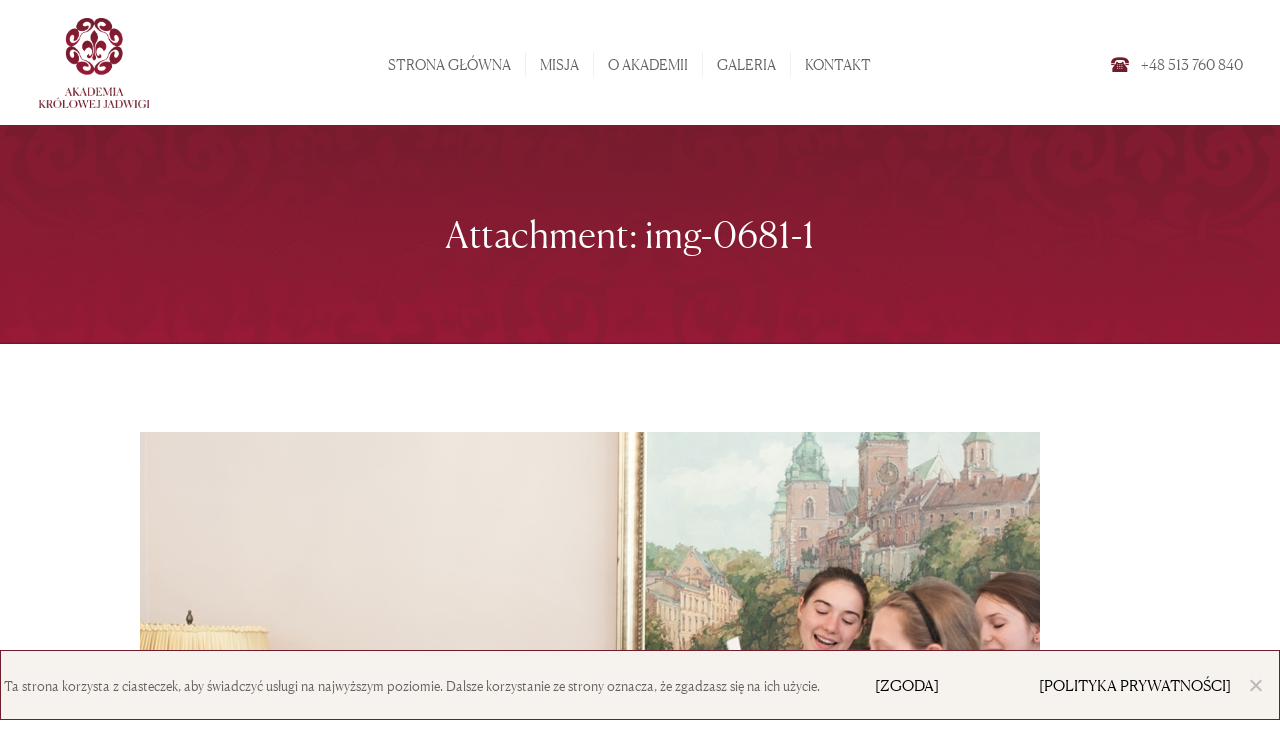

--- FILE ---
content_type: text/html; charset=UTF-8
request_url: https://akademiacrh.pl/nasza-metodologia/img-0681-1/
body_size: 75144
content:
<!DOCTYPE html>
<html lang="pl-PL" class="no-js scheme_default">
<head>
			<meta charset="UTF-8">
		<meta name="viewport" content="width=device-width, initial-scale=1, maximum-scale=1">
		<meta name="format-detection" content="telephone=no">
		<link rel="profile" href="https://gmpg.org/xfn/11">
		<link rel="pingback" href="https://akademiacrh.pl/xmlrpc.php">
		<title>img-0681-1 &#8211; Akademia Królowej Jadwigi</title>
<meta name='robots' content='max-image-preview:large' />
<link rel='dns-prefetch' href='//ajax.googleapis.com' />
<link rel='dns-prefetch' href='//fonts.googleapis.com' />
<link rel="alternate" type="application/rss+xml" title="Akademia Królowej Jadwigi &raquo; Kanał z wpisami" href="https://akademiacrh.pl/feed/" />
<link rel="alternate" type="application/rss+xml" title="Akademia Królowej Jadwigi &raquo; Kanał z komentarzami" href="https://akademiacrh.pl/comments/feed/" />
<link rel="alternate" type="application/rss+xml" title="Akademia Królowej Jadwigi &raquo; img-0681-1 Kanał z komentarzami" href="https://akademiacrh.pl/nasza-metodologia/img-0681-1/feed/" />
<link rel="alternate" title="oEmbed (JSON)" type="application/json+oembed" href="https://akademiacrh.pl/wp-json/oembed/1.0/embed?url=https%3A%2F%2Fakademiacrh.pl%2Fnasza-metodologia%2Fimg-0681-1%2F" />
<link rel="alternate" title="oEmbed (XML)" type="text/xml+oembed" href="https://akademiacrh.pl/wp-json/oembed/1.0/embed?url=https%3A%2F%2Fakademiacrh.pl%2Fnasza-metodologia%2Fimg-0681-1%2F&#038;format=xml" />
<style id='wp-img-auto-sizes-contain-inline-css' type='text/css'>
img:is([sizes=auto i],[sizes^="auto," i]){contain-intrinsic-size:3000px 1500px}
/*# sourceURL=wp-img-auto-sizes-contain-inline-css */
</style>
<link property="stylesheet" rel='stylesheet' id='cf7ic_style-css' href='https://akademiacrh.pl/wp-content/plugins/contact-form-7-image-captcha/css/cf7ic-style.css?ver=3.3.7' type='text/css' media='all' />
<style id='wp-emoji-styles-inline-css' type='text/css'>

	img.wp-smiley, img.emoji {
		display: inline !important;
		border: none !important;
		box-shadow: none !important;
		height: 1em !important;
		width: 1em !important;
		margin: 0 0.07em !important;
		vertical-align: -0.1em !important;
		background: none !important;
		padding: 0 !important;
	}
/*# sourceURL=wp-emoji-styles-inline-css */
</style>
<style id='wp-block-library-inline-css' type='text/css'>
:root{--wp-block-synced-color:#7a00df;--wp-block-synced-color--rgb:122,0,223;--wp-bound-block-color:var(--wp-block-synced-color);--wp-editor-canvas-background:#ddd;--wp-admin-theme-color:#007cba;--wp-admin-theme-color--rgb:0,124,186;--wp-admin-theme-color-darker-10:#006ba1;--wp-admin-theme-color-darker-10--rgb:0,107,160.5;--wp-admin-theme-color-darker-20:#005a87;--wp-admin-theme-color-darker-20--rgb:0,90,135;--wp-admin-border-width-focus:2px}@media (min-resolution:192dpi){:root{--wp-admin-border-width-focus:1.5px}}.wp-element-button{cursor:pointer}:root .has-very-light-gray-background-color{background-color:#eee}:root .has-very-dark-gray-background-color{background-color:#313131}:root .has-very-light-gray-color{color:#eee}:root .has-very-dark-gray-color{color:#313131}:root .has-vivid-green-cyan-to-vivid-cyan-blue-gradient-background{background:linear-gradient(135deg,#00d084,#0693e3)}:root .has-purple-crush-gradient-background{background:linear-gradient(135deg,#34e2e4,#4721fb 50%,#ab1dfe)}:root .has-hazy-dawn-gradient-background{background:linear-gradient(135deg,#faaca8,#dad0ec)}:root .has-subdued-olive-gradient-background{background:linear-gradient(135deg,#fafae1,#67a671)}:root .has-atomic-cream-gradient-background{background:linear-gradient(135deg,#fdd79a,#004a59)}:root .has-nightshade-gradient-background{background:linear-gradient(135deg,#330968,#31cdcf)}:root .has-midnight-gradient-background{background:linear-gradient(135deg,#020381,#2874fc)}:root{--wp--preset--font-size--normal:16px;--wp--preset--font-size--huge:42px}.has-regular-font-size{font-size:1em}.has-larger-font-size{font-size:2.625em}.has-normal-font-size{font-size:var(--wp--preset--font-size--normal)}.has-huge-font-size{font-size:var(--wp--preset--font-size--huge)}.has-text-align-center{text-align:center}.has-text-align-left{text-align:left}.has-text-align-right{text-align:right}.has-fit-text{white-space:nowrap!important}#end-resizable-editor-section{display:none}.aligncenter{clear:both}.items-justified-left{justify-content:flex-start}.items-justified-center{justify-content:center}.items-justified-right{justify-content:flex-end}.items-justified-space-between{justify-content:space-between}.screen-reader-text{border:0;clip-path:inset(50%);height:1px;margin:-1px;overflow:hidden;padding:0;position:absolute;width:1px;word-wrap:normal!important}.screen-reader-text:focus{background-color:#ddd;clip-path:none;color:#444;display:block;font-size:1em;height:auto;left:5px;line-height:normal;padding:15px 23px 14px;text-decoration:none;top:5px;width:auto;z-index:100000}html :where(.has-border-color){border-style:solid}html :where([style*=border-top-color]){border-top-style:solid}html :where([style*=border-right-color]){border-right-style:solid}html :where([style*=border-bottom-color]){border-bottom-style:solid}html :where([style*=border-left-color]){border-left-style:solid}html :where([style*=border-width]){border-style:solid}html :where([style*=border-top-width]){border-top-style:solid}html :where([style*=border-right-width]){border-right-style:solid}html :where([style*=border-bottom-width]){border-bottom-style:solid}html :where([style*=border-left-width]){border-left-style:solid}html :where(img[class*=wp-image-]){height:auto;max-width:100%}:where(figure){margin:0 0 1em}html :where(.is-position-sticky){--wp-admin--admin-bar--position-offset:var(--wp-admin--admin-bar--height,0px)}@media screen and (max-width:600px){html :where(.is-position-sticky){--wp-admin--admin-bar--position-offset:0px}}

/*# sourceURL=wp-block-library-inline-css */
</style><style id='global-styles-inline-css' type='text/css'>
:root{--wp--preset--aspect-ratio--square: 1;--wp--preset--aspect-ratio--4-3: 4/3;--wp--preset--aspect-ratio--3-4: 3/4;--wp--preset--aspect-ratio--3-2: 3/2;--wp--preset--aspect-ratio--2-3: 2/3;--wp--preset--aspect-ratio--16-9: 16/9;--wp--preset--aspect-ratio--9-16: 9/16;--wp--preset--color--black: #000000;--wp--preset--color--cyan-bluish-gray: #abb8c3;--wp--preset--color--white: #ffffff;--wp--preset--color--pale-pink: #f78da7;--wp--preset--color--vivid-red: #cf2e2e;--wp--preset--color--luminous-vivid-orange: #ff6900;--wp--preset--color--luminous-vivid-amber: #fcb900;--wp--preset--color--light-green-cyan: #7bdcb5;--wp--preset--color--vivid-green-cyan: #00d084;--wp--preset--color--pale-cyan-blue: #8ed1fc;--wp--preset--color--vivid-cyan-blue: #0693e3;--wp--preset--color--vivid-purple: #9b51e0;--wp--preset--gradient--vivid-cyan-blue-to-vivid-purple: linear-gradient(135deg,rgb(6,147,227) 0%,rgb(155,81,224) 100%);--wp--preset--gradient--light-green-cyan-to-vivid-green-cyan: linear-gradient(135deg,rgb(122,220,180) 0%,rgb(0,208,130) 100%);--wp--preset--gradient--luminous-vivid-amber-to-luminous-vivid-orange: linear-gradient(135deg,rgb(252,185,0) 0%,rgb(255,105,0) 100%);--wp--preset--gradient--luminous-vivid-orange-to-vivid-red: linear-gradient(135deg,rgb(255,105,0) 0%,rgb(207,46,46) 100%);--wp--preset--gradient--very-light-gray-to-cyan-bluish-gray: linear-gradient(135deg,rgb(238,238,238) 0%,rgb(169,184,195) 100%);--wp--preset--gradient--cool-to-warm-spectrum: linear-gradient(135deg,rgb(74,234,220) 0%,rgb(151,120,209) 20%,rgb(207,42,186) 40%,rgb(238,44,130) 60%,rgb(251,105,98) 80%,rgb(254,248,76) 100%);--wp--preset--gradient--blush-light-purple: linear-gradient(135deg,rgb(255,206,236) 0%,rgb(152,150,240) 100%);--wp--preset--gradient--blush-bordeaux: linear-gradient(135deg,rgb(254,205,165) 0%,rgb(254,45,45) 50%,rgb(107,0,62) 100%);--wp--preset--gradient--luminous-dusk: linear-gradient(135deg,rgb(255,203,112) 0%,rgb(199,81,192) 50%,rgb(65,88,208) 100%);--wp--preset--gradient--pale-ocean: linear-gradient(135deg,rgb(255,245,203) 0%,rgb(182,227,212) 50%,rgb(51,167,181) 100%);--wp--preset--gradient--electric-grass: linear-gradient(135deg,rgb(202,248,128) 0%,rgb(113,206,126) 100%);--wp--preset--gradient--midnight: linear-gradient(135deg,rgb(2,3,129) 0%,rgb(40,116,252) 100%);--wp--preset--font-size--small: 13px;--wp--preset--font-size--medium: 20px;--wp--preset--font-size--large: 36px;--wp--preset--font-size--x-large: 42px;--wp--preset--spacing--20: 0.44rem;--wp--preset--spacing--30: 0.67rem;--wp--preset--spacing--40: 1rem;--wp--preset--spacing--50: 1.5rem;--wp--preset--spacing--60: 2.25rem;--wp--preset--spacing--70: 3.38rem;--wp--preset--spacing--80: 5.06rem;--wp--preset--shadow--natural: 6px 6px 9px rgba(0, 0, 0, 0.2);--wp--preset--shadow--deep: 12px 12px 50px rgba(0, 0, 0, 0.4);--wp--preset--shadow--sharp: 6px 6px 0px rgba(0, 0, 0, 0.2);--wp--preset--shadow--outlined: 6px 6px 0px -3px rgb(255, 255, 255), 6px 6px rgb(0, 0, 0);--wp--preset--shadow--crisp: 6px 6px 0px rgb(0, 0, 0);}:where(.is-layout-flex){gap: 0.5em;}:where(.is-layout-grid){gap: 0.5em;}body .is-layout-flex{display: flex;}.is-layout-flex{flex-wrap: wrap;align-items: center;}.is-layout-flex > :is(*, div){margin: 0;}body .is-layout-grid{display: grid;}.is-layout-grid > :is(*, div){margin: 0;}:where(.wp-block-columns.is-layout-flex){gap: 2em;}:where(.wp-block-columns.is-layout-grid){gap: 2em;}:where(.wp-block-post-template.is-layout-flex){gap: 1.25em;}:where(.wp-block-post-template.is-layout-grid){gap: 1.25em;}.has-black-color{color: var(--wp--preset--color--black) !important;}.has-cyan-bluish-gray-color{color: var(--wp--preset--color--cyan-bluish-gray) !important;}.has-white-color{color: var(--wp--preset--color--white) !important;}.has-pale-pink-color{color: var(--wp--preset--color--pale-pink) !important;}.has-vivid-red-color{color: var(--wp--preset--color--vivid-red) !important;}.has-luminous-vivid-orange-color{color: var(--wp--preset--color--luminous-vivid-orange) !important;}.has-luminous-vivid-amber-color{color: var(--wp--preset--color--luminous-vivid-amber) !important;}.has-light-green-cyan-color{color: var(--wp--preset--color--light-green-cyan) !important;}.has-vivid-green-cyan-color{color: var(--wp--preset--color--vivid-green-cyan) !important;}.has-pale-cyan-blue-color{color: var(--wp--preset--color--pale-cyan-blue) !important;}.has-vivid-cyan-blue-color{color: var(--wp--preset--color--vivid-cyan-blue) !important;}.has-vivid-purple-color{color: var(--wp--preset--color--vivid-purple) !important;}.has-black-background-color{background-color: var(--wp--preset--color--black) !important;}.has-cyan-bluish-gray-background-color{background-color: var(--wp--preset--color--cyan-bluish-gray) !important;}.has-white-background-color{background-color: var(--wp--preset--color--white) !important;}.has-pale-pink-background-color{background-color: var(--wp--preset--color--pale-pink) !important;}.has-vivid-red-background-color{background-color: var(--wp--preset--color--vivid-red) !important;}.has-luminous-vivid-orange-background-color{background-color: var(--wp--preset--color--luminous-vivid-orange) !important;}.has-luminous-vivid-amber-background-color{background-color: var(--wp--preset--color--luminous-vivid-amber) !important;}.has-light-green-cyan-background-color{background-color: var(--wp--preset--color--light-green-cyan) !important;}.has-vivid-green-cyan-background-color{background-color: var(--wp--preset--color--vivid-green-cyan) !important;}.has-pale-cyan-blue-background-color{background-color: var(--wp--preset--color--pale-cyan-blue) !important;}.has-vivid-cyan-blue-background-color{background-color: var(--wp--preset--color--vivid-cyan-blue) !important;}.has-vivid-purple-background-color{background-color: var(--wp--preset--color--vivid-purple) !important;}.has-black-border-color{border-color: var(--wp--preset--color--black) !important;}.has-cyan-bluish-gray-border-color{border-color: var(--wp--preset--color--cyan-bluish-gray) !important;}.has-white-border-color{border-color: var(--wp--preset--color--white) !important;}.has-pale-pink-border-color{border-color: var(--wp--preset--color--pale-pink) !important;}.has-vivid-red-border-color{border-color: var(--wp--preset--color--vivid-red) !important;}.has-luminous-vivid-orange-border-color{border-color: var(--wp--preset--color--luminous-vivid-orange) !important;}.has-luminous-vivid-amber-border-color{border-color: var(--wp--preset--color--luminous-vivid-amber) !important;}.has-light-green-cyan-border-color{border-color: var(--wp--preset--color--light-green-cyan) !important;}.has-vivid-green-cyan-border-color{border-color: var(--wp--preset--color--vivid-green-cyan) !important;}.has-pale-cyan-blue-border-color{border-color: var(--wp--preset--color--pale-cyan-blue) !important;}.has-vivid-cyan-blue-border-color{border-color: var(--wp--preset--color--vivid-cyan-blue) !important;}.has-vivid-purple-border-color{border-color: var(--wp--preset--color--vivid-purple) !important;}.has-vivid-cyan-blue-to-vivid-purple-gradient-background{background: var(--wp--preset--gradient--vivid-cyan-blue-to-vivid-purple) !important;}.has-light-green-cyan-to-vivid-green-cyan-gradient-background{background: var(--wp--preset--gradient--light-green-cyan-to-vivid-green-cyan) !important;}.has-luminous-vivid-amber-to-luminous-vivid-orange-gradient-background{background: var(--wp--preset--gradient--luminous-vivid-amber-to-luminous-vivid-orange) !important;}.has-luminous-vivid-orange-to-vivid-red-gradient-background{background: var(--wp--preset--gradient--luminous-vivid-orange-to-vivid-red) !important;}.has-very-light-gray-to-cyan-bluish-gray-gradient-background{background: var(--wp--preset--gradient--very-light-gray-to-cyan-bluish-gray) !important;}.has-cool-to-warm-spectrum-gradient-background{background: var(--wp--preset--gradient--cool-to-warm-spectrum) !important;}.has-blush-light-purple-gradient-background{background: var(--wp--preset--gradient--blush-light-purple) !important;}.has-blush-bordeaux-gradient-background{background: var(--wp--preset--gradient--blush-bordeaux) !important;}.has-luminous-dusk-gradient-background{background: var(--wp--preset--gradient--luminous-dusk) !important;}.has-pale-ocean-gradient-background{background: var(--wp--preset--gradient--pale-ocean) !important;}.has-electric-grass-gradient-background{background: var(--wp--preset--gradient--electric-grass) !important;}.has-midnight-gradient-background{background: var(--wp--preset--gradient--midnight) !important;}.has-small-font-size{font-size: var(--wp--preset--font-size--small) !important;}.has-medium-font-size{font-size: var(--wp--preset--font-size--medium) !important;}.has-large-font-size{font-size: var(--wp--preset--font-size--large) !important;}.has-x-large-font-size{font-size: var(--wp--preset--font-size--x-large) !important;}
/*# sourceURL=global-styles-inline-css */
</style>

<style id='classic-theme-styles-inline-css' type='text/css'>
/*! This file is auto-generated */
.wp-block-button__link{color:#fff;background-color:#32373c;border-radius:9999px;box-shadow:none;text-decoration:none;padding:calc(.667em + 2px) calc(1.333em + 2px);font-size:1.125em}.wp-block-file__button{background:#32373c;color:#fff;text-decoration:none}
/*# sourceURL=/wp-includes/css/classic-themes.min.css */
</style>
<link property="stylesheet" rel='stylesheet' id='contact-form-7-css' href='https://akademiacrh.pl/wp-content/plugins/contact-form-7/includes/css/styles.css?ver=6.1.4' type='text/css' media='all' />
<link property="stylesheet" rel='stylesheet' id='jquery-ui-theme-css' href='https://ajax.googleapis.com/ajax/libs/jqueryui/1.11.4/themes/smoothness/jquery-ui.min.css?ver=1.11.4' type='text/css' media='all' />
<link property="stylesheet" rel='stylesheet' id='jquery-ui-timepicker-css' href='https://akademiacrh.pl/wp-content/plugins/contact-form-7-datepicker/js/jquery-ui-timepicker/jquery-ui-timepicker-addon.min.css?ver=6.9' type='text/css' media='all' />
<link property="stylesheet" rel='stylesheet' id='cookie-notice-front-css' href='https://akademiacrh.pl/wp-content/plugins/cookie-notice/css/front.min.css?ver=2.5.11' type='text/css' media='all' />
<link property="stylesheet" rel='stylesheet' id='essential-grid-plugin-settings-css' href='https://akademiacrh.pl/wp-content/plugins/essential-grid/public/assets/css/settings.css?ver=2.2.4' type='text/css' media='all' />
<link property="stylesheet" rel='stylesheet' id='tp-open-sans-css' href='https://fonts.googleapis.com/css?family=Open+Sans%3A300%2C400%2C600%2C700%2C800&#038;ver=6.9' type='text/css' media='all' />
<link property="stylesheet" rel='stylesheet' id='tp-raleway-css' href='https://fonts.googleapis.com/css?family=Raleway%3A100%2C200%2C300%2C400%2C500%2C600%2C700%2C800%2C900&#038;ver=6.9' type='text/css' media='all' />
<link property="stylesheet" rel='stylesheet' id='tp-droid-serif-css' href='https://fonts.googleapis.com/css?family=Droid+Serif%3A400%2C700&#038;ver=6.9' type='text/css' media='all' />
<link property="stylesheet" rel='stylesheet' id='tp-fontello-css' href='https://akademiacrh.pl/wp-content/plugins/essential-grid/public/assets/font/fontello/css/fontello.css?ver=2.2.4' type='text/css' media='all' />
<link property="stylesheet" rel='stylesheet' id='rs-plugin-settings-css' href='https://akademiacrh.pl/wp-content/plugins/revslider/public/assets/css/settings.css?ver=5.4.7.4' type='text/css' media='all' />
<style id='rs-plugin-settings-inline-css' type='text/css'>
#rs-demo-id {}
/*# sourceURL=rs-plugin-settings-inline-css */
</style>
<link property="stylesheet" rel='stylesheet' id='trx_addons-icons-css' href='https://akademiacrh.pl/wp-content/plugins/trx_addons/css/font-icons/css/trx_addons_icons-embedded.css?ver=6.9' type='text/css' media='all' />
<link property="stylesheet" rel='stylesheet' id='swiperslider-css' href='https://akademiacrh.pl/wp-content/plugins/trx_addons/js/swiper/swiper.min.css' type='text/css' media='all' />
<link property="stylesheet" rel='stylesheet' id='magnific-popup-css' href='https://akademiacrh.pl/wp-content/plugins/trx_addons/js/magnific/magnific-popup.min.css' type='text/css' media='all' />
<link property="stylesheet" rel='stylesheet' id='trx_addons-css' href='https://akademiacrh.pl/wp-content/plugins/trx_addons/css/trx_addons.css' type='text/css' media='all' />
<link property="stylesheet" rel='stylesheet' id='trx_addons-animation-css' href='https://akademiacrh.pl/wp-content/plugins/trx_addons/css/trx_addons.animation.css?ver=6.9' type='text/css' media='all' />
<link property="stylesheet" rel='stylesheet' id='greenville-fontello-css' href='https://akademiacrh.pl/wp-content/themes/greenville/css/fontello/css/fontello-embedded.css?ver=6.9' type='text/css' media='all' />
<link property="stylesheet" rel='stylesheet' id='greenville-main-css' href='https://akademiacrh.pl/wp-content/themes/greenville/style.css' type='text/css' media='all' />
<link property="stylesheet" rel='stylesheet' id='greenville-styles-css' href='https://akademiacrh.pl/wp-content/themes/greenville/css/__styles.css?ver=6.9' type='text/css' media='all' />
<link property="stylesheet" rel='stylesheet' id='greenville-colors-css' href='https://akademiacrh.pl/wp-content/themes/greenville/css/__colors.css?ver=6.9' type='text/css' media='all' />
<link property="stylesheet" rel='stylesheet' id='mediaelement-css' href='https://akademiacrh.pl/wp-includes/js/mediaelement/mediaelementplayer-legacy.min.css?ver=4.2.17' type='text/css' media='all' />
<link property="stylesheet" rel='stylesheet' id='wp-mediaelement-css' href='https://akademiacrh.pl/wp-includes/js/mediaelement/wp-mediaelement.min.css?ver=6.9' type='text/css' media='all' />
<link property="stylesheet" rel='stylesheet' id='greenville-responsive-css' href='https://akademiacrh.pl/wp-content/themes/greenville/css/responsive.css?ver=6.9' type='text/css' media='all' />
<script type="text/javascript" src="https://akademiacrh.pl/wp-includes/js/jquery/jquery.min.js?ver=3.7.1" id="jquery-core-js"></script>
<script type="text/javascript" src="https://akademiacrh.pl/wp-includes/js/jquery/jquery-migrate.min.js?ver=3.4.1" id="jquery-migrate-js"></script>
<script type="text/javascript" id="cookie-notice-front-js-before">
/* <![CDATA[ */
var cnArgs = {"ajaxUrl":"https:\/\/akademiacrh.pl\/wp-admin\/admin-ajax.php","nonce":"f70ac96b9d","hideEffect":"fade","position":"bottom","onScroll":false,"onScrollOffset":100,"onClick":false,"cookieName":"cookie_notice_accepted","cookieTime":2592000,"cookieTimeRejected":2592000,"globalCookie":false,"redirection":false,"cache":false,"revokeCookies":false,"revokeCookiesOpt":"automatic"};

//# sourceURL=cookie-notice-front-js-before
/* ]]> */
</script>
<script type="text/javascript" src="https://akademiacrh.pl/wp-content/plugins/cookie-notice/js/front.min.js?ver=2.5.11" id="cookie-notice-front-js"></script>
<script type="text/javascript" src="https://akademiacrh.pl/wp-content/plugins/essential-grid/public/assets/js/jquery.esgbox.min.js?ver=2.2.4" id="themepunchboxext-js"></script>
<script type="text/javascript" src="https://akademiacrh.pl/wp-content/plugins/essential-grid/public/assets/js/jquery.themepunch.tools.min.js?ver=2.2.4" id="tp-tools-js"></script>
<script type="text/javascript" src="https://akademiacrh.pl/wp-content/plugins/revslider/public/assets/js/jquery.themepunch.revolution.min.js?ver=5.4.7.4" id="revmin-js"></script>
<link rel="https://api.w.org/" href="https://akademiacrh.pl/wp-json/" /><link rel="alternate" title="JSON" type="application/json" href="https://akademiacrh.pl/wp-json/wp/v2/media/1014" /><link rel="EditURI" type="application/rsd+xml" title="RSD" href="https://akademiacrh.pl/xmlrpc.php?rsd" />
<meta name="generator" content="WordPress 6.9" />
<link rel="canonical" href="https://akademiacrh.pl/nasza-metodologia/img-0681-1/" />
<link rel='shortlink' href='https://akademiacrh.pl/?p=1014' />

		<script type="text/javascript">
			var ajaxRevslider;
			
			jQuery(document).ready(function() {
				// CUSTOM AJAX CONTENT LOADING FUNCTION
				ajaxRevslider = function(obj) {
				
					// obj.type : Post Type
					// obj.id : ID of Content to Load
					// obj.aspectratio : The Aspect Ratio of the Container / Media
					// obj.selector : The Container Selector where the Content of Ajax will be injected. It is done via the Essential Grid on Return of Content
					
					var content = "";

					data = {};
					
					data.action = 'revslider_ajax_call_front';
					data.client_action = 'get_slider_html';
					data.token = '6ff3b87787';
					data.type = obj.type;
					data.id = obj.id;
					data.aspectratio = obj.aspectratio;
					
					// SYNC AJAX REQUEST
					jQuery.ajax({
						type:"post",
						url:"https://akademiacrh.pl/wp-admin/admin-ajax.php",
						dataType: 'json',
						data:data,
						async:false,
						success: function(ret, textStatus, XMLHttpRequest) {
							if(ret.success == true)
								content = ret.data;								
						},
						error: function(e) {
							console.log(e);
						}
					});
					
					 // FIRST RETURN THE CONTENT WHEN IT IS LOADED !!
					 return content;						 
				};
				
				// CUSTOM AJAX FUNCTION TO REMOVE THE SLIDER
				var ajaxRemoveRevslider = function(obj) {
					return jQuery(obj.selector+" .rev_slider").revkill();
				};

				// EXTEND THE AJAX CONTENT LOADING TYPES WITH TYPE AND FUNCTION
				var extendessential = setInterval(function() {
					if (jQuery.fn.tpessential != undefined) {
						clearInterval(extendessential);
						if(typeof(jQuery.fn.tpessential.defaults) !== 'undefined') {
							jQuery.fn.tpessential.defaults.ajaxTypes.push({type:"revslider",func:ajaxRevslider,killfunc:ajaxRemoveRevslider,openAnimationSpeed:0.3});   
							// type:  Name of the Post to load via Ajax into the Essential Grid Ajax Container
							// func: the Function Name which is Called once the Item with the Post Type has been clicked
							// killfunc: function to kill in case the Ajax Window going to be removed (before Remove function !
							// openAnimationSpeed: how quick the Ajax Content window should be animated (default is 0.3)
						}
					}
				},30);
			});
		</script>
		<meta name="generator" content="Powered by WPBakery Page Builder - drag and drop page builder for WordPress."/>
<!--[if lte IE 9]><link rel="stylesheet" type="text/css" href="https://akademiacrh.pl/wp-content/plugins/js_composer/assets/css/vc_lte_ie9.min.css" media="screen"><![endif]--><meta name="generator" content="Powered by Slider Revolution 5.4.7.4 - responsive, Mobile-Friendly Slider Plugin for WordPress with comfortable drag and drop interface." />
<link rel="icon" href="https://akademiacrh.pl/wp-content/uploads/2025/06/cropped-akj_logo_jg-32x32.png" sizes="32x32" />
<link rel="icon" href="https://akademiacrh.pl/wp-content/uploads/2025/06/cropped-akj_logo_jg-192x192.png" sizes="192x192" />
<link rel="apple-touch-icon" href="https://akademiacrh.pl/wp-content/uploads/2025/06/cropped-akj_logo_jg-180x180.png" />
<meta name="msapplication-TileImage" content="https://akademiacrh.pl/wp-content/uploads/2025/06/cropped-akj_logo_jg-270x270.png" />
<script type="text/javascript">function setREVStartSize(e){									
						try{ e.c=jQuery(e.c);var i=jQuery(window).width(),t=9999,r=0,n=0,l=0,f=0,s=0,h=0;
							if(e.responsiveLevels&&(jQuery.each(e.responsiveLevels,function(e,f){f>i&&(t=r=f,l=e),i>f&&f>r&&(r=f,n=e)}),t>r&&(l=n)),f=e.gridheight[l]||e.gridheight[0]||e.gridheight,s=e.gridwidth[l]||e.gridwidth[0]||e.gridwidth,h=i/s,h=h>1?1:h,f=Math.round(h*f),"fullscreen"==e.sliderLayout){var u=(e.c.width(),jQuery(window).height());if(void 0!=e.fullScreenOffsetContainer){var c=e.fullScreenOffsetContainer.split(",");if (c) jQuery.each(c,function(e,i){u=jQuery(i).length>0?u-jQuery(i).outerHeight(!0):u}),e.fullScreenOffset.split("%").length>1&&void 0!=e.fullScreenOffset&&e.fullScreenOffset.length>0?u-=jQuery(window).height()*parseInt(e.fullScreenOffset,0)/100:void 0!=e.fullScreenOffset&&e.fullScreenOffset.length>0&&(u-=parseInt(e.fullScreenOffset,0))}f=u}else void 0!=e.minHeight&&f<e.minHeight&&(f=e.minHeight);e.c.closest(".rev_slider_wrapper").css({height:f})					
						}catch(d){console.log("Failure at Presize of Slider:"+d)}						
					};</script>
		<style type="text/css" id="wp-custom-css">
			p {
color: #626262;}
.content .sc_layouts_item_link.sc_layouts_iconed_text_link:hover .sc_layouts_item_icon.sc_layouts_iconed_text_icon {
background-color: #701C2C !important;
border: #701C2C !important;
}

.content .sc_layouts_item_link.sc_layouts_iconed_text_link:hover .sc_layouts_item_details.sc_layouts_iconed_text_details>span {
	color: #701C2C !important;
}

.content .sc_layouts_item_link.sc_layouts_iconed_text_link .sc_layouts_item_icon.sc_layouts_iconed_text_icon {
	color: #971A37 !important ;
}

.sc_button_default:before, .sc_form_field_button button:before {
	border: #701C2C solid 2px !important;
}

.ares .tp-bullet:hover, .ares .tp-bullet.selected {
	background: #701C2C !important;
}

.ares .tp-bullet.selected:before {
	border: #701C2C solid 2px !important;
}
.scheme_dark .sc_countdown_circle .sc_countdown_digits {
	color: #FFFFFF !important;
}
.sc_countdown .sc_countdown_label {
	color: #FFFFFF !important;
}
h1.sc_item_title_tag + .sc_item_descr p, h1.sc_item_title_tag + .sc_item_slider p, h1.sc_item_title_tag + .sc_item_columns p, h1.sc_item_title_tag + .sc_item_content p {
	color: #FFFFFF !important;
} 
.babka {
}
.vc_btn3.vc_btn3-color-grey.vc_btn3-style-modern {
	color: #FFFFFF !important;
}
.breadcrumbs {
	display:none;
}
.lilly-background {
	background-size:cover;
	background-repeat:no-repeat;
}

input[type="radio"], input[type="checkbox"] {
    display:block;
}

.wpb-js-composer .vc_tta-color-grey.vc_tta-style-classic .vc_tta-panel.vc_active .vc_tta-panel-title>a {
	color: #FFFFFF !important;
}
.vc_btn3.vc_btn3-color-grey, .vc_btn3.vc_btn3-color-grey.vc_btn3-style-flat{
	color: #FFFFFF !important;
}
.scheme_default i, .scheme_default ins {
	color: #FFFFFF !important;
}

.vc_btn3.vc_btn3-color-grey.vc_btn3-style-modern {
	background-color: #cc1619;
}

.scheme_default h2 {
	font-size: 25px;
}
.wpb_wrapper {
	font-family: Canela Deck Web;
}

.widget ul.menu {
	font-family: Canela Deck Web;
}
.scheme_dark.footer_wrap h1, .scheme_dark.footer_wrap h2, .scheme_dark.footer_wrap h3, .scheme_dark.footer_wrap h4, .scheme_dark.footer_wrap h5, .scheme_dark.footer_wrap h6, .scheme_dark.footer_wrap h1 a, .scheme_dark.footer_wrap h2 a, .scheme_dark.footer_wrap h3 a, .scheme_dark.footer_wrap h4 a, .scheme_dark.footer_wrap h5 a, .scheme_dark.footer_wrap h6 a, .footer_wrap .scheme_dark.vc_row h1, .footer_wrap .scheme_dark.vc_row h2, .footer_wrap .scheme_dark.vc_row h3, .footer_wrap .scheme_dark.vc_row h4, .footer_wrap .scheme_dark.vc_row h5, .footer_wrap .scheme_dark.vc_row h6, .footer_wrap .scheme_dark.vc_row h1 a, .footer_wrap .scheme_dark.vc_row h2 a, .footer_wrap .scheme_dark.vc_row h3 a, .footer_wrap .scheme_dark.vc_row h4 a, .footer_wrap .scheme_dark.vc_row h5 a, .footer_wrap .scheme_dark.vc_row h6 a{

	font-family: Canela Deck Web;
}

.sc_blogger_classic .post_meta_item.post_categories a:last-child {
	font-family: Canela Deck Web;
}

.scheme_default .sc_item_subtitle {
	font-family: Canela Deck Web;
}

.content .sc_layouts_item_link.sc_layouts_iconed_text_link .sc_layouts_item_details.sc_layouts_iconed_text_details>span {
	font-family: Canela Deck Web;
}

p{
	font-family: Canela Deck Web;
}

h1{
	font-family: Canela Deck Web;
}
h2{
	font-family: Canela Deck Web;
}
h3{
	font-family: Canela Deck Web;
}
h4{
	font-family: Canela Deck Web;
}
h5{
	font-family: Canela Deck Web;
}
h6{
	font-family: Canela Deck Web;
	color: #626262;
}
a{
	font-family: Canela Deck Web;
}

.vc_btn3.vc_btn3-color-juicy-pink, .vc_btn3.vc_btn3-color-juicy-pink.vc_btn3-style-flat {
	background-color: #701C2C;
}

.scheme_default .sc_item_subtitle{
		color: #828282;
}

.sc_title.sc_title_default.test212 h6 {
	color: #FFFFFF;
}

.sc_layouts_menu_popup .sc_layouts_menu_nav>li, .sc_layouts_menu_popup .sc_layouts_menu_nav>li>a, .sc_layouts_menu_nav>li ul, .sc_layouts_menu_nav>li ul>li, .sc_layouts_menu_nav>li ul>li>a {
	font-size: 12px !important;
}
.footer_wrap .widget_title, .footer_wrap .widgettitle {
	font-size: 16px;
}

.sc_layouts_title .sc_layouts_title_title .sc_layouts_title_caption {
	font-size: 36px;
}

h2.sc_item_title.sc_item_title_style_default:not(.sc_item_title_tag) {
	font-size: 22px;
}

input[type="radio"], input[type="checkbox"] {
	display: inherit;
}
h2 {
	font-weight: 300;
}
h1 {
	font-weight: 300;
}
h3 {
	font-weight: 300;
}
h4 {
	font-weight: 300;
}
h5 {
	font-weight: 300;
	color: #701C2C !important;
}
h6 {
	font-weight: 300;
}
p {
	font-weight: 300;
}

span {
	font-weight: 300;
}
h2.sc_item_title.sc_testimonials_title{
font-size: 25px !important;
}
.sc_testimonials [class*="column"] .sc_testimonials_item_content {
	font-style: normal;
	font-weight: 300 !important;
}
footer .sc_content a:hover {
	color: #701C2C !important;
}

.sc_button_default:before, .sc_form_field_button button:before {
	border: #FFFFFF !important;
}
.vc_btn3.vc_btn3-color-juicy-pink.vc_btn3-style-flat:focus, .vc_btn3.vc_btn3-color-juicy-pink.vc_btn3-style-flat:hover, .vc_btn3.vc_btn3-color-juicy-pink:focus, .vc_btn3.vc_btn3-color-juicy-pink:hover {
	background-color: #971A37 !important;
}
.menu-footer-menu-container a{
	font-size: 11px !important;
	color: #626262 !important;
}
article.post_item_single > .post_content.entry-content > ul li {
	list-style: none;
}
ul.leaf {
  padding: 0;
  margin: 0;
  list-style: none;
}
ul.leaf {
  margin: 2em 0;
}

li.leaf {
  margin: 1em;
  margin-left: 25;
}
ul li.leaf {
  background: url("/wp-content/themes/greenville/images/lilia_ul.png") no-repeat 0px 6px;
	background-size: 11px 14px;
	padding-left:25px;
}
.wpb_text_column.wpb_content_element.vc_custom_1532076752330 {
	font-size: 11px;
	font-weight: 300;
	color: #626262 !important;
	
}

.minimal-light .esg-navigationbutton:hover, .minimal-light .esg-filterbutton:hover, .minimal-light .esg-sortbutton:hover, .minimal-light .esg-sortbutton-order:hover, .minimal-light .esg-cartbutton a:hover, .minimal-light .esg-filterbutton.selected {
	color: #971A37 !important;	
}
.minimal-light .esg-navigationbutton:hover, .minimal-light .esg-filterbutton:hover, .minimal-light .esg-sortbutton:hover, .minimal-light .esg-sortbutton-order:hover, .minimal-light .esg-cartbutton a:hover, .minimal-light .esg-filterbutton.selected {
	color: #971A37 !important;
}

.scheme_default dt, .scheme_default b, .scheme_default strong, .scheme_default i, .scheme_default em, .scheme_default mark, .scheme_default ins {
	color: #626262 !important;
}


.scheme_default .sc_blogger_item_title a {
	color: #701C2C;
	font-size: 16px;
	font-weight: 300;
}

.scheme_default .sc_testimonials_item_author_title{
	color: #701C2C;
	font-size: 15px
}

.scheme_default .sc_button_hover_style_hover.sc_button_hover_slide_left {
	background-color: #971A37 !important;
}
.vc_btn3.vc_btn3-color-juicy-pink.active, .vc_btn3.vc_btn3-color-juicy-pink.vc_btn3-style-flat.active, .vc_btn3.vc_btn3-color-juicy-pink.vc_btn3-style-flat:active, .vc_btn3.vc_btn3-color-juicy-pink:active {
	color: #701C2C !important;
}

.minimal-light .esg-filterbutton, .minimal-light .esg-navigationbutton, .minimal-light .esg-sortbutton, .minimal-light .esg-cartbutton a {
	font-family: Libre Baskerville !important;
}
.post_meta_item.post_author {
	display: none;
}
.post_meta_item.post_counters_item.post_counters_comments.trx_addons_icon-comment{
	display: none;
}
.vc_inline-link:after{
	display: none;
}
#cn-accept-cookie, #cn-more-info, .cn-text-container {
	font-family: "Canela Deck Web"
;
}
.cookie-notice-container{
	border: 1px solid #701C2C;
	background-color: #F6F3EE;
	padding: 3px;
}
#cn-accept-cookie{
	color: #000;
}
#cn-more-info{
	color: #000;
}
/* MM ramka captcha */
.captcha-image {
	border: 1px solid #ccc;
}
/* MM ukryj daty przy aktualnościach */
.sc_blogger_item_header .post_meta, .post_date {
	display: none;
	visibility: hidden;
}
/* MM tekst na sliderze */
h1.tp-caption {text-shadow: 0 0 12px black;}
/* MM rozmiar logo */
.logo_image {
	max-height: 90px !important;
}
/* MM ikony captcha */
.captcha-image svg {
	width: 30px;
  height: 30px;
}
/* MM button center wyślij */
.has-spinner {
	margin-left: 70px;
}
a.more-link {
	text-transform: lowercase;
	background: #ffffff !important;
	color: #701C2C !important;
}
.scheme_default .sc_button_hover_slide_left {background: none !important;}
.wpcf7-form-control-wrap {
  position: static;
}
.sc_testimonials_item_author_title{font-family:Canela Deck Web;}
		</style>
		<noscript><style type="text/css"> .wpb_animate_when_almost_visible { opacity: 1; }</style></noscript><style type="text/css" id="trx_addons-inline-styles-inline-css">.vc_custom_1492604627378{padding-right: 2em !important;padding-left: 2em !important;}.vc_custom_1532423065429{background: #f7f7f7 url(https://akademiacrh.pl/wp-content/uploads/2018/07/header-bg-1.gif?id=1118) !important;background-position: center !important;background-repeat: no-repeat !important;background-size: cover !important;}.vc_custom_1492670893826{padding-left: 2.4rem !important;}.vc_custom_1492683960677{padding-top: 0.3rem !important;}.vc_custom_1491898481825{margin-bottom: 0.4rem !important;}.vc_custom_1491901258491{margin-bottom: 0.8rem !important;}.vc_custom_1491901342506{margin-bottom: 0.8rem !important;}.vc_custom_1749848111098{background-color: #ffffff !important;}.vc_custom_1535022542279{background-color: #ffffff !important;}.vc_custom_1532076814243{background-color: #ffffff !important;}.vc_custom_1535022463175{background-color: #ffffff !important;}.vc_custom_1749851057376{margin-top: -20px !important;padding-right: 80px !important;}.vc_custom_1702477762437{margin-top: 10px !important;}.vc_custom_1749850620501{padding-top: 0.2rem !important;}.vc_custom_1491903699971{margin-bottom: 1rem !important;}</style><link rel="stylesheet" href="https://use.fontawesome.com/releases/v5.3.1/css/all.css" integrity="sha384-mzrmE5qonljUremFsqc01SB46JvROS7bZs3IO2EmfFsd15uHvIt+Y8vEf7N7fWAU" crossorigin="anonymous">
<link rel="stylesheet" type="text/css" href="/wp-content/themes/greenville/fonts/fonts.css">
<link property="stylesheet" rel='stylesheet' id='js_composer_front-css' href='https://akademiacrh.pl/wp-content/plugins/js_composer/assets/css/js_composer.min.css?ver=5.4.7' type='text/css' media='all' />
</head>

<body class="attachment wp-singular attachment-template-default attachmentid-1014 attachment-jpeg wp-theme-greenville cookies-not-set body_tag scheme_default blog_mode_page body_style_wide is_single sidebar_hide expand_content header_style_header-custom-20 header_position_default menu_style_top no_layout wpb-js-composer js-comp-ver-5.4.7 vc_responsive">

	
	<div class="body_wrap">

		<div class="page_wrap">

			<header class="top_panel top_panel_custom top_panel_custom_20 top_panel_custom_header-fullwidth-simple without_bg_image scheme_default"><div class="vc_row wpb_row vc_row-fluid ipad-row vc_custom_1492604627378 vc_row-o-equal-height vc_row-o-content-middle vc_row-flex sc_layouts_row sc_layouts_row_type_compact sc_layouts_row_fixed"><div class="wpb_column vc_column_container vc_col-sm-2 vc_col-xs-12 sc_layouts_column sc_layouts_column_align_left sc_layouts_column_icons_position_left"><div class="vc_column-inner vc_custom_1492670893826"><div class="wpb_wrapper"><div class="sc_layouts_item"><a href="https://akademiacrh.pl/" id="sc_layouts_logo_1007577804" class="sc_layouts_logo sc_layouts_logo_default"><img class="logo_image" src="https://akademiacrh.pl/wp-content/uploads/2025/06/akj_logo_jg.png" alt="" width="1279" height="1050"></a><!-- /.sc_layouts_logo --></div></div></div></div><div class="wpb_column vc_column_container vc_col-sm-8 vc_col-xs-12 sc_layouts_column sc_layouts_column_align_center sc_layouts_column_icons_position_left"><div class="vc_column-inner "><div class="wpb_wrapper"><div class="vc_empty_space  vc_custom_1491898481825 height_small hide_on_mobile"   style="height: 32px" ><span class="vc_empty_space_inner"></span></div>
<div class="sc_layouts_item"><nav id="sc_layouts_menu_651039027" class="sc_layouts_menu sc_layouts_menu_default menu_hover_fade hide_on_mobile" data-animation-in="fadeInUpSmall" data-animation-out="fadeOutDownSmall"><ul id="menu-main-menu" class="sc_layouts_menu_nav"><li id="menu-item-80" class="menu-item menu-item-type-custom menu-item-object-custom menu-item-home menu-item-80"><a href="http://akademiacrh.pl/"><span>STRONA GŁÓWNA</span></a></li><li id="menu-item-1929" class="menu-item menu-item-type-custom menu-item-object-custom menu-item-has-children menu-item-1929"><a href="#"><span>MISJA</span></a>
<ul class="sub-menu"><li id="menu-item-1076" class="menu-item menu-item-type-post_type menu-item-object-page menu-item-1076"><a href="https://akademiacrh.pl/misja/"><span>MISJA</span></a></li><li id="menu-item-1074" class="menu-item menu-item-type-post_type menu-item-object-page menu-item-1074"><a href="https://akademiacrh.pl/sw-jadwiga-krolowa-polski/"><span>ŚW. KRÓLOWA JADWIGA</span></a></li></ul>
</li><li id="menu-item-106" class="menu-item menu-item-type-custom menu-item-object-custom menu-item-has-children menu-item-106"><a href="#"><span>O AKADEMII</span></a>
<ul class="sub-menu"><li id="menu-item-1069" class="menu-item menu-item-type-post_type menu-item-object-page menu-item-1069"><a href="https://akademiacrh.pl/o-akademii/"><span>O AKADEMII</span></a></li><li id="menu-item-1072" class="menu-item menu-item-type-post_type menu-item-object-page menu-item-1072"><a href="https://akademiacrh.pl/program-edukacyjny/"><span>PROGRAM EDUKACYJNY</span></a></li><li id="menu-item-1075" class="menu-item menu-item-type-post_type menu-item-object-page menu-item-1075"><a href="https://akademiacrh.pl/czego-uczymy/"><span>CZEGO UCZYMY?</span></a></li><li id="menu-item-1073" class="menu-item menu-item-type-post_type menu-item-object-page menu-item-1073"><a href="https://akademiacrh.pl/nasza-metodologia/"><span>NASZA METODOLOGIA</span></a></li><li id="menu-item-1260" class="menu-item menu-item-type-post_type menu-item-object-page menu-item-1260"><a href="https://akademiacrh.pl/nauczyciele/"><span>NAUCZYCIELE</span></a></li><li id="menu-item-1071" class="menu-item menu-item-type-post_type menu-item-object-page menu-item-1071"><a href="https://akademiacrh.pl/zgloszenia/"><span>ZGŁOSZENIA</span></a></li></ul>
</li><li id="menu-item-1930" class="menu-item menu-item-type-custom menu-item-object-custom menu-item-has-children menu-item-1930"><a href="#"><span>GALERIA</span></a>
<ul class="sub-menu"><li id="menu-item-96" class="menu-item menu-item-type-post_type menu-item-object-page menu-item-96"><a href="https://akademiacrh.pl/galeria/"><span>GALERIA</span></a></li><li id="menu-item-1070" class="menu-item menu-item-type-post_type menu-item-object-page menu-item-1070"><a href="https://akademiacrh.pl/przestrzen/"><span>PRZESTRZEŃ</span></a></li></ul>
</li><li id="menu-item-100" class="menu-item menu-item-type-post_type menu-item-object-page menu-item-100"><a href="https://akademiacrh.pl/kontakt/"><span>KONTAKT</span></a></li></ul></nav><!-- /.sc_layouts_menu --><div class="sc_layouts_iconed_text sc_layouts_menu_mobile_button">
		<a class="sc_layouts_item_link sc_layouts_iconed_text_link" href="#">
			<span class="sc_layouts_item_icon sc_layouts_iconed_text_icon trx_addons_icon-menu"></span>
		</a>
	</div></div><div class="vc_empty_space  height_small hide_on_mobile"   style="height: 32px" ><span class="vc_empty_space_inner"></span></div>
</div></div></div><div class="wpb_column vc_column_container vc_col-sm-2 vc_hidden-md vc_hidden-sm vc_hidden-xs sc_layouts_column sc_layouts_column_align_right sc_layouts_column_icons_position_left"><div class="vc_column-inner vc_custom_1492683960677"><div class="wpb_wrapper"><div class="sc_layouts_item sc_layouts_hide_on_mobile sc_layouts_hide_on_tablet"><div id="sc_layouts_iconed_text_1832840006" class="sc_layouts_iconed_text hide_on_tablet hide_on_mobile"><a href="tel:+48517%20514%20775" class="sc_layouts_item_link sc_layouts_iconed_text_link"><span class="sc_layouts_item_icon sc_layouts_iconed_text_icon icon-phone-1"></span><span class="sc_layouts_item_details sc_layouts_iconed_text_details"><span class="sc_layouts_item_details_line1 sc_layouts_iconed_text_line1">+48 513 760 840</span></span><!-- /.sc_layouts_iconed_text_details --></a></div><!-- /.sc_layouts_iconed_text --></div></div></div></div></div><div class="vc_row wpb_row vc_row-fluid vc_custom_1532423065429 vc_row-has-fill sc_layouts_row sc_layouts_row_type_normal sc_layouts_hide_on_frontpage scheme_dark"><div class="wpb_column vc_column_container vc_col-sm-12 sc_layouts_column sc_layouts_column_align_center sc_layouts_column_icons_position_left"><div class="vc_column-inner "><div class="wpb_wrapper"><div id="sc_content_1410832535"
		class="sc_content sc_content_default sc_float_center sc_content_width_1_1"><div class="sc_content_container"><div class="vc_empty_space  vc_custom_1491901258491 height_medium"   style="height: 32px" ><span class="vc_empty_space_inner"></span></div>
<div class="sc_layouts_item"><div id="sc_layouts_title_1674922720" class="sc_layouts_title"><div class="sc_layouts_title_title">			<h1 class="sc_layouts_title_caption">Attachment: img-0681-1</h1>
			</div><div class="sc_layouts_title_breadcrumbs"><div class="breadcrumbs"><a class="breadcrumbs_item home" href="https://akademiacrh.pl/">Home</a><span class="breadcrumbs_delimiter"></span><a class="breadcrumbs_item cat_post" href="https://akademiacrh.pl/nasza-metodologia/">NASZA METODOLOGIA</a><span class="breadcrumbs_delimiter"></span><span class="breadcrumbs_item current">Attachment: img-0681-1</span></div></div></div><!-- /.sc_layouts_title --></div><div class="vc_empty_space  vc_custom_1491901342506 height_small"   style="height: 32px" ><span class="vc_empty_space_inner"></span></div>
</div></div><!-- /.sc_content --></div></div></div></div></header><div class="menu_mobile_overlay"></div>
<div class="menu_mobile menu_mobile_fullscreen scheme_dark">
	<div class="menu_mobile_inner">
		<a class="menu_mobile_close icon-cancel"></a><a class="sc_layouts_logo" href="https://akademiacrh.pl/"><img src="https://akademiacrh.pl/wp-content/uploads/2025/06/akj_logo_inv.png" alt="akj_logo_inv" width="1281" height="1050"></a><nav class="menu_mobile_nav_area"><ul id="menu_mobile-main-menu" class=""><li id="menu_mobile-item-80" class="menu-item menu-item-type-custom menu-item-object-custom menu-item-home menu-item-80"><a href="http://akademiacrh.pl/"><span>STRONA GŁÓWNA</span></a></li><li id="menu_mobile-item-1929" class="menu-item menu-item-type-custom menu-item-object-custom menu-item-has-children menu-item-1929"><a href="#"><span>MISJA</span></a>
<ul class="sub-menu"><li id="menu_mobile-item-1076" class="menu-item menu-item-type-post_type menu-item-object-page menu-item-1076"><a href="https://akademiacrh.pl/misja/"><span>MISJA</span></a></li><li id="menu_mobile-item-1074" class="menu-item menu-item-type-post_type menu-item-object-page menu-item-1074"><a href="https://akademiacrh.pl/sw-jadwiga-krolowa-polski/"><span>ŚW. KRÓLOWA JADWIGA</span></a></li></ul>
</li><li id="menu_mobile-item-106" class="menu-item menu-item-type-custom menu-item-object-custom menu-item-has-children menu-item-106"><a href="#"><span>O AKADEMII</span></a>
<ul class="sub-menu"><li id="menu_mobile-item-1069" class="menu-item menu-item-type-post_type menu-item-object-page menu-item-1069"><a href="https://akademiacrh.pl/o-akademii/"><span>O AKADEMII</span></a></li><li id="menu_mobile-item-1072" class="menu-item menu-item-type-post_type menu-item-object-page menu-item-1072"><a href="https://akademiacrh.pl/program-edukacyjny/"><span>PROGRAM EDUKACYJNY</span></a></li><li id="menu_mobile-item-1075" class="menu-item menu-item-type-post_type menu-item-object-page menu-item-1075"><a href="https://akademiacrh.pl/czego-uczymy/"><span>CZEGO UCZYMY?</span></a></li><li id="menu_mobile-item-1073" class="menu-item menu-item-type-post_type menu-item-object-page menu-item-1073"><a href="https://akademiacrh.pl/nasza-metodologia/"><span>NASZA METODOLOGIA</span></a></li><li id="menu_mobile-item-1260" class="menu-item menu-item-type-post_type menu-item-object-page menu-item-1260"><a href="https://akademiacrh.pl/nauczyciele/"><span>NAUCZYCIELE</span></a></li><li id="menu_mobile-item-1071" class="menu-item menu-item-type-post_type menu-item-object-page menu-item-1071"><a href="https://akademiacrh.pl/zgloszenia/"><span>ZGŁOSZENIA</span></a></li></ul>
</li><li id="menu_mobile-item-1930" class="menu-item menu-item-type-custom menu-item-object-custom menu-item-has-children menu-item-1930"><a href="#"><span>GALERIA</span></a>
<ul class="sub-menu"><li id="menu_mobile-item-96" class="menu-item menu-item-type-post_type menu-item-object-page menu-item-96"><a href="https://akademiacrh.pl/galeria/"><span>GALERIA</span></a></li><li id="menu_mobile-item-1070" class="menu-item menu-item-type-post_type menu-item-object-page menu-item-1070"><a href="https://akademiacrh.pl/przestrzen/"><span>PRZESTRZEŃ</span></a></li></ul>
</li><li id="menu_mobile-item-100" class="menu-item menu-item-type-post_type menu-item-object-page menu-item-100"><a href="https://akademiacrh.pl/kontakt/"><span>KONTAKT</span></a></li></ul></nav><div class="search_wrap search_style_normal search_mobile">
	<div class="search_form_wrap">
		<form role="search" method="get" class="search_form" action="https://akademiacrh.pl/">
			<input type="text" class="search_field" placeholder="Search" value="" name="s">
			<button type="submit" class="search_submit trx_addons_icon-search"></button>
					</form>
	</div>
	</div><div class="socials_mobile"><a target="_blank" href="" class="social_item social_item_style_icons social_item_type_icons"><span class="social_icon social_"><span class=""></span></span></a></div>	</div>
</div>

			<div class="page_content_wrap scheme_default">

								<div class="content_wrap">
				
									

					<div class="content">
										

<article id="post-1014" class="post_item_single post_type_attachment post_format_ itemscope post-1014 attachment type-attachment status-inherit hentry"		itemscope itemtype="http://schema.org/Article">
					<div class="post_featured post_attachment">

					<img width="900" height="600" src="https://akademiacrh.pl/wp-content/uploads/2018/07/img-0681-1.jpg" class="attachment-greenville-thumb-full size-greenville-thumb-full" alt="" decoding="async" fetchpriority="high" srcset="https://akademiacrh.pl/wp-content/uploads/2018/07/img-0681-1.jpg 900w, https://akademiacrh.pl/wp-content/uploads/2018/07/img-0681-1-300x200.jpg 300w, https://akademiacrh.pl/wp-content/uploads/2018/07/img-0681-1-768x512.jpg 768w, https://akademiacrh.pl/wp-content/uploads/2018/07/img-0681-1-370x247.jpg 370w, https://akademiacrh.pl/wp-content/uploads/2018/07/img-0681-1-600x400.jpg 600w, https://akademiacrh.pl/wp-content/uploads/2018/07/img-0681-1-828x552.jpg 828w, https://akademiacrh.pl/wp-content/uploads/2018/07/img-0681-1-760x507.jpg 760w" sizes="(max-width: 900px) 100vw, 900px" />
					<nav id="image-navigation" class="navigation image-navigation">
						<div class="nav-previous"><a href='https://akademiacrh.pl/nasza-metodologia/akadamia-malych-dam-32-2/'>akadamia-malych-dam-32</a></div>
						<div class="nav-next"><a href='https://akademiacrh.pl/nasza-metodologia/nasza_metodologia/'>nasza_metodologia</a></div>
					</nav><!-- .image-navigation -->
				
				</div><!-- .post_featured -->
				
						<div class="post_header entry-header">
			<div class="post_meta">					<span class="post_meta_item post_date"><a href="https://akademiacrh.pl/nasza-metodologia/img-0681-1/">23 lipca 2018</a></span>
										<a class="post_meta_item post_author" rel="author" href="https://akademiacrh.pl/author/w-komolka/">
						w.komolka					</a>
					 <a href="https://akademiacrh.pl/nasza-metodologia/img-0681-1/#respond" class="post_meta_item post_counters_item post_counters_comments trx_addons_icon-comment"><span class="post_counters_number">0</span><span class="post_counters_label">Comments</span></a> </div><!-- .post_meta -->		</div><!-- .post_header -->
			<div class="post_content entry-content" itemprop="articleBody">
			</div><!-- .entry-content -->


</article>
				
					</div><!-- </.content> -->

					</div><!-- </.content_wrap> -->			</div><!-- </.page_content_wrap> -->

			<footer class="footer_wrap footer_custom footer_custom_11 footer_custom_stopka-strony-greenville scheme_dark">
	<div class="vc_row wpb_row vc_row-fluid vc_custom_1749848111098 vc_row-has-fill vc_row-o-content-top vc_row-flex sc_layouts_row sc_layouts_row_type_normal"><div class="wpb_column vc_column_container vc_col-sm-12 vc_col-has-fill sc_layouts_column_icons_position_left"><div class="vc_column-inner vc_custom_1535022542279"><div class="wpb_wrapper"><div id="sc_content_139107227"
		class="sc_content sc_content_default sc_float_center  vc_custom_1532076814243 sc_content_width_1_1"><div class="sc_content_container"><div class="vc_separator wpb_content_element vc_separator_align_center vc_sep_width_100 vc_sep_pos_align_center vc_separator_no_text" ><span class="vc_sep_holder vc_sep_holder_l"><span  style="border-color:#e5e5e5;" class="vc_sep_line"></span></span><span class="vc_sep_holder vc_sep_holder_r"><span  style="border-color:#e5e5e5;" class="vc_sep_line"></span></span>
</div><div class="vc_row wpb_row vc_inner vc_row-fluid vc_custom_1535022463175 vc_row-has-fill"><div class="wpb_column vc_column_container vc_col-sm-4 sc_layouts_column_icons_position_left"><div class="vc_column-inner vc_custom_1749851057376"><div class="wpb_wrapper">
	<div  class="wpb_single_image wpb_content_element vc_align_center  vc_custom_1749850620501  patern_kolo100">
		
		<figure class="wpb_wrapper vc_figure">
			<div class="vc_single_image-wrapper   vc_box_border_grey"><img class="vc_single_image-img " src="https://akademiacrh.pl/wp-content/uploads/2017/02/pattern_kolo100.png" width="100" height="100" alt="pattern_kolo100" title="pattern_kolo100" /></div>
		</figure>
	</div>
<div class="vc_empty_space  vc_custom_1491903699971 height_tiny"   style="height: 32px" ><span class="vc_empty_space_inner"></span></div>

	<div class="wpb_text_column wpb_content_element " >
		<div class="wpb_wrapper">
			<p style="text-align: justify;"><span lang="PL">AKADEMIA KRÓLOWEJ JADWIGI odpowiada na wezwanie św. Jana Pawła II do aktywnego budowania cywilizacji miłości, stając po stronie kobiety i jej godności. Kształtujemy postawy życiowe dziewcząt w oparciu o klasyczne wzorce kulturowe.</span></p>

		</div>
	</div>
</div></div></div><div class="wpb_column vc_column_container vc_col-sm-4 sc_layouts_column_icons_position_left"><div class="vc_column-inner vc_custom_1702477762437"><div class="wpb_wrapper"><div class="sc_layouts_item"><div id="sc_title_1503657872"
		class="sc_title sc_title_default"><h5 class="sc_item_title sc_title_title sc_align_left sc_item_title_style_default sc_item_title_tag">MAPA STRONY</h5></div><!-- /.sc_title --></div><div  class="vc_wp_custommenu wpb_content_element"><div class="widget widget_nav_menu"><div class="menu-footer-menu-container"><ul id="menu-footer-menu" class="menu"><li id="menu-item-1590" class="menu-item menu-item-type-post_type menu-item-object-page menu-item-1590"><a href="https://akademiacrh.pl/misja/">MISJA</a></li>
<li id="menu-item-1585" class="menu-item menu-item-type-post_type menu-item-object-page menu-item-1585"><a href="https://akademiacrh.pl/zgloszenia/">ZGŁOSZENIA</a></li>
<li id="menu-item-1588" class="menu-item menu-item-type-post_type menu-item-object-page menu-item-1588"><a href="https://akademiacrh.pl/sw-jadwiga-krolowa-polski/">ŚW. JADWIGA</a></li>
<li id="menu-item-1593" class="menu-item menu-item-type-post_type menu-item-object-page menu-item-1593"><a href="https://akademiacrh.pl/galeria/">GALERIA</a></li>
<li id="menu-item-1591" class="menu-item menu-item-type-post_type menu-item-object-page menu-item-1591"><a href="https://akademiacrh.pl/o-akademii/">O AKADEMII</a></li>
<li id="menu-item-1584" class="menu-item menu-item-type-post_type menu-item-object-page menu-item-1584"><a href="https://akademiacrh.pl/przestrzen/">PRZESTRZEŃ</a></li>
<li id="menu-item-1586" class="menu-item menu-item-type-post_type menu-item-object-page menu-item-1586"><a href="https://akademiacrh.pl/program-edukacyjny/">PROGRAM</a></li>
<li id="menu-item-1592" class="menu-item menu-item-type-post_type menu-item-object-page menu-item-1592"><a href="https://akademiacrh.pl/kontakt/">KONTAKT</a></li>
<li id="menu-item-1589" class="menu-item menu-item-type-post_type menu-item-object-page menu-item-1589"><a href="https://akademiacrh.pl/czego-uczymy/">CZEGO UCZYMY?</a></li>
<li id="menu-item-1943" class="menu-item menu-item-type-post_type menu-item-object-page menu-item-1943"><a href="https://akademiacrh.pl/polityka-cookies/">POLITYKA COOKIES</a></li>
<li id="menu-item-1587" class="menu-item menu-item-type-post_type menu-item-object-page menu-item-1587"><a href="https://akademiacrh.pl/nasza-metodologia/">NASZA METODOLOGIA</a></li>
<li id="menu-item-1583" class="menu-item menu-item-type-post_type menu-item-object-page menu-item-1583"><a href="https://akademiacrh.pl/nauczyciele/">NAUCZYCIELE</a></li>
<li id="menu-item-1949" class="menu-item menu-item-type-post_type menu-item-object-page menu-item-1949"><a href="https://akademiacrh.pl/ochrona-danych-osobowych/">OCHRONA DANYCH OSOBOWYCH</a></li>
<li id="menu-item-2652" class="menu-item menu-item-type-post_type menu-item-object-page menu-item-2652"><a href="https://akademiacrh.pl/standardy-ochrony-uczestnikow-akademii-krolowej-jadwigi/">STANDARDY OCHRONY UCZESTNIKÓW</a></li>
<li id="menu-item-1942" class="menu-item menu-item-type-post_type menu-item-object-page menu-item-1942"><a href="https://akademiacrh.pl/rodo/">RODO</a></li>
</ul></div></div></div></div></div></div><div class="wpb_column vc_column_container vc_col-sm-4 sc_layouts_column_icons_position_left"><div class="vc_column-inner "><div class="wpb_wrapper"><div class="vc_empty_space  height_tiny"   style="height: 32px" ><span class="vc_empty_space_inner"></span></div>
<div class="sc_layouts_item"><div id="sc_title_104599253"
		class="sc_title sc_title_default"><h5 class="sc_item_title sc_title_title sc_align_left sc_item_title_style_default sc_item_title_tag">PARTNERZY</h5></div><!-- /.sc_title --></div>
	<div class="wpb_text_column wpb_content_element " >
		<div class="wpb_wrapper">
			<p><img class="size-full wp-image-2629 alignnone" style="vertical-align: middle; margin: 0px 20px;" src="https://akademiacrh.pl/wp-content/uploads/2025/06/archidiecezja_poz_logo.png" alt="" width="80" height="97" align="left" /><br />
Archidiecezja<br />
Poznańska<br />
<br clear="all" /></p>
<p><img class="alignnone size-full wp-image-2630" style="vertical-align: middle; margin: 0px 20px;" src="https://akademiacrh.pl/wp-content/uploads/2025/06/salezjanie_poz_logo.jpg" alt="" width="80" height="80" align="left" /><br />
Zespół Szkół Salezjańskich<br />
w Poznaniu<br />
<br clear="all" /></p>

		</div>
	</div>
</div></div></div><div class="wpb_column vc_column_container vc_col-sm-12 sc_layouts_column_icons_position_left"><div class="vc_column-inner "><div class="wpb_wrapper"></div></div></div></div></div></div><!-- /.sc_content --></div></div></div></div></footer><!-- /.footer_wrap -->

		</div><!-- /.page_wrap -->

	</div><!-- /.body_wrap -->

	
	<script type="speculationrules">
{"prefetch":[{"source":"document","where":{"and":[{"href_matches":"/*"},{"not":{"href_matches":["/wp-*.php","/wp-admin/*","/wp-content/uploads/*","/wp-content/*","/wp-content/plugins/*","/wp-content/themes/greenville/*","/*\\?(.+)"]}},{"not":{"selector_matches":"a[rel~=\"nofollow\"]"}},{"not":{"selector_matches":".no-prefetch, .no-prefetch a"}}]},"eagerness":"conservative"}]}
</script>
<script type="text/javascript" src="https://akademiacrh.pl/wp-includes/js/dist/hooks.min.js?ver=dd5603f07f9220ed27f1" id="wp-hooks-js"></script>
<script type="text/javascript" src="https://akademiacrh.pl/wp-includes/js/dist/i18n.min.js?ver=c26c3dc7bed366793375" id="wp-i18n-js"></script>
<script type="text/javascript" id="wp-i18n-js-after">
/* <![CDATA[ */
wp.i18n.setLocaleData( { 'text direction\u0004ltr': [ 'ltr' ] } );
//# sourceURL=wp-i18n-js-after
/* ]]> */
</script>
<script type="text/javascript" src="https://akademiacrh.pl/wp-content/plugins/contact-form-7/includes/swv/js/index.js?ver=6.1.4" id="swv-js"></script>
<script type="text/javascript" id="contact-form-7-js-translations">
/* <![CDATA[ */
( function( domain, translations ) {
	var localeData = translations.locale_data[ domain ] || translations.locale_data.messages;
	localeData[""].domain = domain;
	wp.i18n.setLocaleData( localeData, domain );
} )( "contact-form-7", {"translation-revision-date":"2025-12-11 12:03:49+0000","generator":"GlotPress\/4.0.3","domain":"messages","locale_data":{"messages":{"":{"domain":"messages","plural-forms":"nplurals=3; plural=(n == 1) ? 0 : ((n % 10 >= 2 && n % 10 <= 4 && (n % 100 < 12 || n % 100 > 14)) ? 1 : 2);","lang":"pl"},"This contact form is placed in the wrong place.":["Ten formularz kontaktowy zosta\u0142 umieszczony w niew\u0142a\u015bciwym miejscu."],"Error:":["B\u0142\u0105d:"]}},"comment":{"reference":"includes\/js\/index.js"}} );
//# sourceURL=contact-form-7-js-translations
/* ]]> */
</script>
<script type="text/javascript" id="contact-form-7-js-before">
/* <![CDATA[ */
var wpcf7 = {
    "api": {
        "root": "https:\/\/akademiacrh.pl\/wp-json\/",
        "namespace": "contact-form-7\/v1"
    }
};
//# sourceURL=contact-form-7-js-before
/* ]]> */
</script>
<script type="text/javascript" src="https://akademiacrh.pl/wp-content/plugins/contact-form-7/includes/js/index.js?ver=6.1.4" id="contact-form-7-js"></script>
<script type="text/javascript" src="https://akademiacrh.pl/wp-includes/js/jquery/ui/core.min.js?ver=1.13.3" id="jquery-ui-core-js"></script>
<script type="text/javascript" src="https://akademiacrh.pl/wp-includes/js/jquery/ui/datepicker.min.js?ver=1.13.3" id="jquery-ui-datepicker-js"></script>
<script type="text/javascript" id="jquery-ui-datepicker-js-after">
/* <![CDATA[ */
jQuery(function(jQuery){jQuery.datepicker.setDefaults({"closeText":"Zamknij","currentText":"Dzisiaj","monthNames":["stycze\u0144","luty","marzec","kwiecie\u0144","maj","czerwiec","lipiec","sierpie\u0144","wrzesie\u0144","pa\u017adziernik","listopad","grudzie\u0144"],"monthNamesShort":["sty","lut","mar","kwi","maj","cze","lip","sie","wrz","pa\u017a","lis","gru"],"nextText":"Nast\u0119pny","prevText":"Poprzedni","dayNames":["niedziela","poniedzia\u0142ek","wtorek","\u015broda","czwartek","pi\u0105tek","sobota"],"dayNamesShort":["niedz.","pon.","wt.","\u015br.","czw.","pt.","sob."],"dayNamesMin":["N","P","W","\u015a","C","P","S"],"dateFormat":"d MM yy","firstDay":1,"isRTL":false});});
//# sourceURL=jquery-ui-datepicker-js-after
/* ]]> */
</script>
<script type="text/javascript" src="https://ajax.googleapis.com/ajax/libs/jqueryui/1.11.4/i18n/datepicker-pl.min.js?ver=1.11.4" id="jquery-ui-pl-js"></script>
<script type="text/javascript" src="https://akademiacrh.pl/wp-content/plugins/contact-form-7-datepicker/js/jquery-ui-timepicker/jquery-ui-timepicker-addon.min.js?ver=6.9" id="jquery-ui-timepicker-js"></script>
<script type="text/javascript" src="https://akademiacrh.pl/wp-content/plugins/contact-form-7-datepicker/js/jquery-ui-timepicker/i18n/jquery-ui-timepicker-pl.js?ver=6.9" id="jquery-ui-timepicker-pl-js"></script>
<script type="text/javascript" src="https://akademiacrh.pl/wp-includes/js/jquery/ui/mouse.min.js?ver=1.13.3" id="jquery-ui-mouse-js"></script>
<script type="text/javascript" src="https://akademiacrh.pl/wp-includes/js/jquery/ui/slider.min.js?ver=1.13.3" id="jquery-ui-slider-js"></script>
<script type="text/javascript" src="https://akademiacrh.pl/wp-includes/js/jquery/ui/controlgroup.min.js?ver=1.13.3" id="jquery-ui-controlgroup-js"></script>
<script type="text/javascript" src="https://akademiacrh.pl/wp-includes/js/jquery/ui/checkboxradio.min.js?ver=1.13.3" id="jquery-ui-checkboxradio-js"></script>
<script type="text/javascript" src="https://akademiacrh.pl/wp-includes/js/jquery/ui/button.min.js?ver=1.13.3" id="jquery-ui-button-js"></script>
<script type="text/javascript" src="https://akademiacrh.pl/wp-content/plugins/contact-form-7-datepicker/js/jquery-ui-sliderAccess.js?ver=6.9" id="jquery-ui-slider-access-js"></script>
<script type="text/javascript" src="https://akademiacrh.pl/wp-content/plugins/trx_addons/js/swiper/swiper.jquery.min.js" id="swiperslider-js"></script>
<script type="text/javascript" src="https://akademiacrh.pl/wp-content/plugins/trx_addons/js/magnific/jquery.magnific-popup.min.js" id="magnific-popup-js"></script>
<script type="text/javascript" id="trx_addons-js-extra">
/* <![CDATA[ */
var TRX_ADDONS_STORAGE = {"ajax_url":"https://akademiacrh.pl/wp-admin/admin-ajax.php","ajax_nonce":"e6591e5217","site_url":"https://akademiacrh.pl","post_id":"1014","vc_edit_mode":"0","popup_engine":"magnific","animate_inner_links":"0","user_logged_in":"0","email_mask":"^([a-zA-Z0-9_\\-]+\\.)*[a-zA-Z0-9_\\-]+@[a-z0-9_\\-]+(\\.[a-z0-9_\\-]+)*\\.[a-z]{2,6}$","msg_ajax_error":"Invalid server answer!","msg_magnific_loading":"Loading image","msg_magnific_error":"Error loading image","msg_error_like":"Error saving your like! Please, try again later.","msg_field_name_empty":"The name can't be empty","msg_field_email_empty":"Too short (or empty) email address","msg_field_email_not_valid":"Invalid email address","msg_field_text_empty":"The message text can't be empty","msg_search_error":"Search error! Try again later.","msg_send_complete":"Send message complete!","msg_send_error":"Transmit failed!","ajax_views":"","menu_cache":[".menu_mobile_inner \u003E nav \u003E ul"],"login_via_ajax":"1","msg_login_empty":"The Login field can't be empty","msg_login_long":"The Login field is too long","msg_password_empty":"The password can't be empty and shorter then 4 characters","msg_password_long":"The password is too long","msg_login_success":"Login success! The page should be reloaded in 3 sec.","msg_login_error":"Login failed!","msg_not_agree":"Please, read and check 'Terms and Conditions'","msg_email_long":"E-mail address is too long","msg_email_not_valid":"E-mail address is invalid","msg_password_not_equal":"The passwords in both fields are not equal","msg_registration_success":"Registration success! Please log in!","msg_registration_error":"Registration failed!","scroll_to_anchor":"1","update_location_from_anchor":"0","msg_sc_googlemap_not_avail":"Googlemap service is not available","msg_sc_googlemap_geocoder_error":"Error while geocode address"};
//# sourceURL=trx_addons-js-extra
/* ]]> */
</script>
<script type="text/javascript" src="https://akademiacrh.pl/wp-content/plugins/trx_addons/js/trx_addons.js" id="trx_addons-js"></script>
<script type="text/javascript" src="https://akademiacrh.pl/wp-content/themes/greenville/js/superfish.js" id="superfish-js"></script>
<script type="text/javascript" id="greenville-init-js-extra">
/* <![CDATA[ */
var GREENVILLE_STORAGE = {"ajax_url":"https://akademiacrh.pl/wp-admin/admin-ajax.php","ajax_nonce":"e6591e5217","site_url":"https://akademiacrh.pl","site_scheme":"scheme_default","user_logged_in":"","mobile_layout_width":"767","mobile_device":"","menu_side_stretch":"1","menu_side_icons":"1","background_video":"","use_mediaelements":"1","comment_maxlength":"1000","admin_mode":"","email_mask":"^([a-zA-Z0-9_\\-]+\\.)*[a-zA-Z0-9_\\-]+@[a-z0-9_\\-]+(\\.[a-z0-9_\\-]+)*\\.[a-z]{2,6}$","strings":{"ajax_error":"Invalid server answer!","error_global":"Error data validation!","name_empty":"The name can&#039;t be empty","name_long":"Too long name","email_empty":"Too short (or empty) email address","email_long":"Too long email address","email_not_valid":"Invalid email address","text_empty":"The message text can&#039;t be empty","text_long":"Too long message text"},"alter_link_color":"#52b6bc","button_hover":"slide_left"};
//# sourceURL=greenville-init-js-extra
/* ]]> */
</script>
<script type="text/javascript" src="https://akademiacrh.pl/wp-content/themes/greenville/js/__scripts.js" id="greenville-init-js"></script>
<script type="text/javascript" id="mediaelement-core-js-before">
/* <![CDATA[ */
var mejsL10n = {"language":"pl","strings":{"mejs.download-file":"Pobierz plik","mejs.install-flash":"Korzystasz z przegl\u0105darki, kt\u00f3ra nie ma w\u0142\u0105czonej lub zainstalowanej wtyczki Flash player. W\u0142\u0105cz wtyczk\u0119 Flash player lub pobierz najnowsz\u0105 wersj\u0119 z https://get.adobe.com/flashplayer/","mejs.fullscreen":"Tryb pe\u0142noekranowy","mejs.play":"Odtw\u00f3rz","mejs.pause":"Zatrzymaj","mejs.time-slider":"Slider Czasu","mejs.time-help-text":"U\u017cyj strza\u0142ek lewo/prawo aby przesun\u0105\u0107 o sekund\u0119 do przodu lub do ty\u0142u, strza\u0142ek g\u00f3ra/d\u00f3\u0142 aby przesun\u0105\u0107 o dziesi\u0119\u0107 sekund.","mejs.live-broadcast":"Transmisja na \u017cywo","mejs.volume-help-text":"U\u017cywaj strza\u0142ek do g\u00f3ry oraz do do\u0142u aby zwi\u0119kszy\u0107 lub zmniejszy\u0107 g\u0142o\u015bno\u015b\u0107.","mejs.unmute":"W\u0142\u0105cz dzwi\u0119k","mejs.mute":"Wycisz","mejs.volume-slider":"Suwak g\u0142o\u015bno\u015bci","mejs.video-player":"Odtwarzacz video","mejs.audio-player":"Odtwarzacz plik\u00f3w d\u017awi\u0119kowych","mejs.captions-subtitles":"Napisy","mejs.captions-chapters":"Rozdzia\u0142y","mejs.none":"Brak","mejs.afrikaans":"afrykanerski","mejs.albanian":"Alba\u0144ski","mejs.arabic":"arabski","mejs.belarusian":"bia\u0142oruski","mejs.bulgarian":"bu\u0142garski","mejs.catalan":"katalo\u0144ski","mejs.chinese":"chi\u0144ski","mejs.chinese-simplified":"chi\u0144ski (uproszczony)","mejs.chinese-traditional":"chi\u0144ski (tradycyjny)","mejs.croatian":"chorwacki","mejs.czech":"czeski","mejs.danish":"du\u0144ski","mejs.dutch":"holenderski","mejs.english":"angielski","mejs.estonian":"esto\u0144ski","mejs.filipino":"filipi\u0144ski","mejs.finnish":"fi\u0144ski","mejs.french":"francuski","mejs.galician":"galicyjski","mejs.german":"niemiecki","mejs.greek":"grecki","mejs.haitian-creole":"Kreolski haita\u0144ski","mejs.hebrew":"hebrajski","mejs.hindi":"hinduski","mejs.hungarian":"w\u0119gierski","mejs.icelandic":"islandzki","mejs.indonesian":"indonezyjski","mejs.irish":"irlandzki","mejs.italian":"w\u0142oski","mejs.japanese":"japo\u0144ski","mejs.korean":"korea\u0144ski","mejs.latvian":"\u0142otewski","mejs.lithuanian":"litewski","mejs.macedonian":"macedo\u0144ski","mejs.malay":"malajski","mejs.maltese":"malta\u0144ski","mejs.norwegian":"norweski","mejs.persian":"perski","mejs.polish":"polski","mejs.portuguese":"portugalski","mejs.romanian":"rumu\u0144ski","mejs.russian":"rosyjski","mejs.serbian":"serbski","mejs.slovak":"s\u0142owacki","mejs.slovenian":"s\u0142owe\u0144ski","mejs.spanish":"hiszpa\u0144ski","mejs.swahili":"suahili","mejs.swedish":"szwedzki","mejs.tagalog":"tagalski","mejs.thai":"tajski","mejs.turkish":"turecki","mejs.ukrainian":"ukrai\u0144ski","mejs.vietnamese":"wietnamski","mejs.welsh":"walijski","mejs.yiddish":"jidysz"}};
//# sourceURL=mediaelement-core-js-before
/* ]]> */
</script>
<script type="text/javascript" src="https://akademiacrh.pl/wp-includes/js/mediaelement/mediaelement-and-player.min.js?ver=4.2.17" id="mediaelement-core-js"></script>
<script type="text/javascript" src="https://akademiacrh.pl/wp-includes/js/mediaelement/mediaelement-migrate.min.js?ver=6.9" id="mediaelement-migrate-js"></script>
<script type="text/javascript" id="mediaelement-js-extra">
/* <![CDATA[ */
var _wpmejsSettings = {"pluginPath":"/wp-includes/js/mediaelement/","classPrefix":"mejs-","stretching":"responsive","audioShortcodeLibrary":"mediaelement","videoShortcodeLibrary":"mediaelement"};
//# sourceURL=mediaelement-js-extra
/* ]]> */
</script>
<script type="text/javascript" src="https://akademiacrh.pl/wp-includes/js/mediaelement/wp-mediaelement.min.js?ver=6.9" id="wp-mediaelement-js"></script>
<script type="text/javascript" src="https://akademiacrh.pl/wp-content/plugins/js_composer/assets/js/dist/js_composer_front.min.js?ver=5.4.7" id="wpb_composer_front_js-js"></script>
<script id="wp-emoji-settings" type="application/json">
{"baseUrl":"https://s.w.org/images/core/emoji/17.0.2/72x72/","ext":".png","svgUrl":"https://s.w.org/images/core/emoji/17.0.2/svg/","svgExt":".svg","source":{"concatemoji":"https://akademiacrh.pl/wp-includes/js/wp-emoji-release.min.js?ver=6.9"}}
</script>
<script type="module">
/* <![CDATA[ */
/*! This file is auto-generated */
const a=JSON.parse(document.getElementById("wp-emoji-settings").textContent),o=(window._wpemojiSettings=a,"wpEmojiSettingsSupports"),s=["flag","emoji"];function i(e){try{var t={supportTests:e,timestamp:(new Date).valueOf()};sessionStorage.setItem(o,JSON.stringify(t))}catch(e){}}function c(e,t,n){e.clearRect(0,0,e.canvas.width,e.canvas.height),e.fillText(t,0,0);t=new Uint32Array(e.getImageData(0,0,e.canvas.width,e.canvas.height).data);e.clearRect(0,0,e.canvas.width,e.canvas.height),e.fillText(n,0,0);const a=new Uint32Array(e.getImageData(0,0,e.canvas.width,e.canvas.height).data);return t.every((e,t)=>e===a[t])}function p(e,t){e.clearRect(0,0,e.canvas.width,e.canvas.height),e.fillText(t,0,0);var n=e.getImageData(16,16,1,1);for(let e=0;e<n.data.length;e++)if(0!==n.data[e])return!1;return!0}function u(e,t,n,a){switch(t){case"flag":return n(e,"\ud83c\udff3\ufe0f\u200d\u26a7\ufe0f","\ud83c\udff3\ufe0f\u200b\u26a7\ufe0f")?!1:!n(e,"\ud83c\udde8\ud83c\uddf6","\ud83c\udde8\u200b\ud83c\uddf6")&&!n(e,"\ud83c\udff4\udb40\udc67\udb40\udc62\udb40\udc65\udb40\udc6e\udb40\udc67\udb40\udc7f","\ud83c\udff4\u200b\udb40\udc67\u200b\udb40\udc62\u200b\udb40\udc65\u200b\udb40\udc6e\u200b\udb40\udc67\u200b\udb40\udc7f");case"emoji":return!a(e,"\ud83e\u1fac8")}return!1}function f(e,t,n,a){let r;const o=(r="undefined"!=typeof WorkerGlobalScope&&self instanceof WorkerGlobalScope?new OffscreenCanvas(300,150):document.createElement("canvas")).getContext("2d",{willReadFrequently:!0}),s=(o.textBaseline="top",o.font="600 32px Arial",{});return e.forEach(e=>{s[e]=t(o,e,n,a)}),s}function r(e){var t=document.createElement("script");t.src=e,t.defer=!0,document.head.appendChild(t)}a.supports={everything:!0,everythingExceptFlag:!0},new Promise(t=>{let n=function(){try{var e=JSON.parse(sessionStorage.getItem(o));if("object"==typeof e&&"number"==typeof e.timestamp&&(new Date).valueOf()<e.timestamp+604800&&"object"==typeof e.supportTests)return e.supportTests}catch(e){}return null}();if(!n){if("undefined"!=typeof Worker&&"undefined"!=typeof OffscreenCanvas&&"undefined"!=typeof URL&&URL.createObjectURL&&"undefined"!=typeof Blob)try{var e="postMessage("+f.toString()+"("+[JSON.stringify(s),u.toString(),c.toString(),p.toString()].join(",")+"));",a=new Blob([e],{type:"text/javascript"});const r=new Worker(URL.createObjectURL(a),{name:"wpTestEmojiSupports"});return void(r.onmessage=e=>{i(n=e.data),r.terminate(),t(n)})}catch(e){}i(n=f(s,u,c,p))}t(n)}).then(e=>{for(const n in e)a.supports[n]=e[n],a.supports.everything=a.supports.everything&&a.supports[n],"flag"!==n&&(a.supports.everythingExceptFlag=a.supports.everythingExceptFlag&&a.supports[n]);var t;a.supports.everythingExceptFlag=a.supports.everythingExceptFlag&&!a.supports.flag,a.supports.everything||((t=a.source||{}).concatemoji?r(t.concatemoji):t.wpemoji&&t.twemoji&&(r(t.twemoji),r(t.wpemoji)))});
//# sourceURL=https://akademiacrh.pl/wp-includes/js/wp-emoji-loader.min.js
/* ]]> */
</script>
<a href="#" class="trx_addons_scroll_to_top trx_addons_icon-up" title="Scroll to top"></a>
		<!-- Cookie Notice plugin v2.5.11 by Hu-manity.co https://hu-manity.co/ -->
		<div id="cookie-notice" role="dialog" class="cookie-notice-hidden cookie-revoke-hidden cn-position-bottom" aria-label="Cookie Notice" style="background-color: rgba(246,243,238,1);"><div class="cookie-notice-container" style="color: #626262"><span id="cn-notice-text" class="cn-text-container">Ta strona korzysta z ciasteczek, aby świadczyć usługi na najwyższym poziomie. Dalsze korzystanie ze strony oznacza, że zgadzasz się na ich użycie.</span><span id="cn-notice-buttons" class="cn-buttons-container"><button id="cn-accept-cookie" data-cookie-set="accept" class="cn-set-cookie cn-button cn-button-custom button" aria-label="[Zgoda]">[Zgoda]</button><button data-link-url="https://akademiacrh.pl/polityka-cookies/" data-link-target="_blank" id="cn-more-info" class="cn-more-info cn-button cn-button-custom button" aria-label="[Polityka prywatności]">[Polityka prywatności]</button></span><button type="button" id="cn-close-notice" data-cookie-set="accept" class="cn-close-icon" aria-label="Nie wyrażam zgody"></button></div>
			
		</div>
		<!-- / Cookie Notice plugin -->
</body>
</html>

--- FILE ---
content_type: text/css
request_url: https://akademiacrh.pl/wp-content/themes/greenville/fonts/fonts.css
body_size: 703
content:
/*
        This font software is the property of Commercial Type.

        You may not modify the font software, use it on another website, or install it on a computer.

        License information is available at http://commercialtype.com/eula
        For more information please visit Commercial Type at http://commercialtype.com or email us at info[at]commercialtype.com

        Copyright (C) 2025 Schwartzco Inc.
        License 2506-QRQQMO      
*/

@font-face {
	font-family: 'Canela Deck Web';
	src: url('CanelaDeck-Light-Web.woff2') format('woff2');
	font-weight: 300;
	font-style: normal;
	}

.CanelaDeck-Light-Web {
	font-family: 'Canela Deck Web';
	font-weight: 300;
	font-style: normal;
	}
